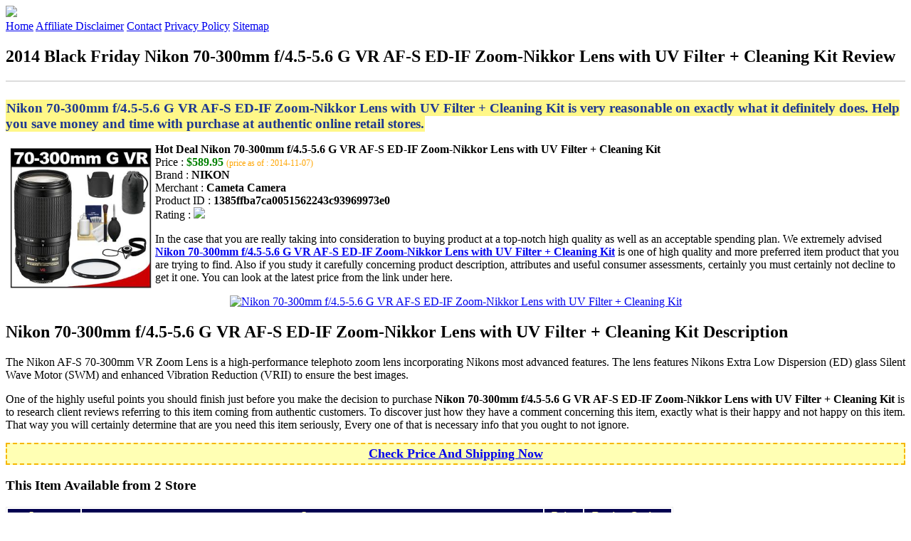

--- FILE ---
content_type: text/html
request_url: http://bfdads.s3-website-us-east-1.amazonaws.com/nikon-70-300mm-f4-5-5-6-g-vr-af-s-ed-if-zoom-nikkor-lens-with-uv-filter-cleaning-kit.html
body_size: 15756
content:
<!DOCTYPE HTML>
<!--
	Royale: A responsive HTML5 website template by HTML5Templates.com
	Released for free under the Creative Commons Attribution 3.0 license (html5templates.com/license)
	Visit http://html5templates.com for more great templates or follow us on Twitter @HTML5T
-->
<html>
<head>
<title>2014 Black Friday Nikon 70-300mm f/4.5-5.6 G VR AF-S ED-IF Zoom-Nikkor Lens with UV Filter + Cleaning Kit Review</title>
<meta http-equiv="content-type" content="text/html; charset=utf-8" />
<meta name="description" content="Nikon 70-300mm f/4.5-5.6 G VR AF-S ED-IF Zoom-Nikkor Lens with UV Filter + Cleaning Kit is very reasonable on exactly what it definitely does. Help you save money and time with purchase at authentic online retail stores." />
<meta name="keywords" content="Nikon 70-300mm f/4.5-5.6 G VR AF-S ED-IF Zoom-Nikkor Lens with UV Filter + Cleaning Kit" />
<noscript>
<link rel="stylesheet" href="https://googledrive.com/host/0B_Z3z0fBNIaRSXdnb09YV0xheHM/css/5grid/core.css" />
<link rel="stylesheet" href="https://googledrive.com/host/0B_Z3z0fBNIaRSXdnb09YV0xheHM/css/5grid/core-desktop.css" />
<link rel="stylesheet" href="https://googledrive.com/host/0B_Z3z0fBNIaRSXdnb09YV0xheHM/css/5grid/core-1200px.css" />
<link rel="stylesheet" href="https://googledrive.com/host/0B_Z3z0fBNIaRSXdnb09YV0xheHM/css/5grid/core-noscript.css" />
<link rel="stylesheet" href="https://googledrive.com/host/0B_Z3z0fBNIaRSXdnb09YV0xheHM/css/style.css" />
<link rel="stylesheet" href="https://googledrive.com/host/0B_Z3z0fBNIaRSXdnb09YV0xheHM/css/style-desktop.css" />
</noscript>
<script src="https://googledrive.com/host/0B_Z3z0fBNIaRSXdnb09YV0xheHM/css/5grid/jquery.js"></script>
<script src="https://googledrive.com/host/0B_Z3z0fBNIaRSXdnb09YV0xheHM/css/5grid/init.js?use=mobile,desktop,1000px&amp;mobileUI=1&amp;mobileUI.theme=none"></script>
<!--[if IE 9]><link rel="stylesheet" href="css/style-ie9.css" /><![endif]-->
<script type="text/javascript" src="http://w.sharethis.com/button/buttons.js"></script>
</head>

<body class="two-column">
<div id="header-wrapper">
	<header id="header" class="5grid-layout">
		<div class="row">
			<div class="12u"> 
				<!-- Logo -->
				<a href="#" class="mobileUI-site-name"><img width="225px" src="https://googledrive.com/host/0B6Me2-49D2HmcEFUX0lxelZhZm8/logo-bfd.png"/></a>
				<!-- Nav -->
				<nav class="mobileUI-site-nav"> <a href="./index.html" class="active"><span>Home</span></a> <a href="./affiliate-disclaimer.html"><span>Affiliate Disclaimer</span></a> <a href="./contact.html"><span>Contact</span></a> <a href="./privacy-policy.html"><span>Privacy Policy</span></a> <a href="./sitemap.xml"><span>Sitemap</span></a> </nav>
			</div>
		</div>
	</header>
</div>
<div id="wrapper">
	<div class="5grid-layout">
		<div id="page">
			<div class="row">
				<div class="12u">
					<div class="row">
					<div class="8u">
						<section id="content">
							<h1>2014 Black Friday Nikon 70-300mm f/4.5-5.6 G VR AF-S ED-IF Zoom-Nikkor Lens with UV Filter + Cleaning Kit Review</h1>
							<hr style="border: 1px solid #DDD;" />	
							<div id="social_button">
								<span class='st_facebook_hcount' displayText='Facebook'></span>
								<span class='st_twitter_hcount' displayText='Tweet'></span>
								<span class='st_googleplus_hcount' displayText='Google +'></span>
								<span class='st_pinterest_hcount' displayText='Pinterest'></span>
							</div>
							<br/>
							<strong style="font-size:120%;color:#1d3792;background-color:#fff788;padding:1px;">Nikon 70-300mm f/4.5-5.6 G VR AF-S ED-IF Zoom-Nikkor Lens with UV Filter + Cleaning Kit is very reasonable on exactly what it definitely does. Help you save money and time with purchase at authentic online retail stores.</strong>
<p><img align="left" border="0" alt="Nikon 70-300mm f/4.5-5.6 G VR AF-S ED-IF Zoom-Nikkor Lens with UV Filter + Cleaning Kit" style="max-width:200px; max-height:200px; padding:5px;" src="http://images.cameta.com/productimages/nikon/lenses/70-300mmvr_kit01_26908_a.jpg"/></p>
<b>Hot Deal Nikon 70-300mm f/4.5-5.6 G VR AF-S ED-IF Zoom-Nikkor Lens with UV Filter + Cleaning Kit</b><br>
Price : <strong style="color:green;">$589.95</strong> <span style="font-size:12px; color:orange;">(price as of : 2014-11-07)</span><br>
Brand : <strong>NIKON</strong> <br>
Merchant : <strong>Cameta Camera</strong> <br>
Product ID : <strong>1385ffba7ca0051562243c93969973e0</strong> <br>
Rating : <img src="http://i59.tinypic.com/2pys5ld.png"><br>
<p>In the case that you are really taking into consideration to buying product at a top-notch high quality as well as an acceptable spending plan. We extremely advised  <a rel="nofollow" href="http://prosperent.com/store/product/407925-12935-0/?k=Nikon+70-300mm+f%2F4.5-5.6+G+VR+AF-S+ED-IF+Zoom-Nikkor+Lens+with+UV+Filter+%2B+Cleaning+Kit&m=125015&b=NIKON&p=270773313b02d49dc245afa23f9e4f6b&referrer=http%3A%2F%2Flocalhost%2Fpros12%2F&location=http%3A%2F%2Flocalhost%2Fpros12%2Fgen-ldp-html.php&query=Nikon"><strong>Nikon 70-300mm f/4.5-5.6 G VR AF-S ED-IF Zoom-Nikkor Lens with UV Filter + Cleaning Kit</strong></a> is one of high quality and more preferred item product that you are trying to find. Also if you study it carefully concerning product description, attributes and useful consumer assessments, certainly you must certainly not decline to get it one. You can look at the latest price from the link under here.</p>
<center><a rel="nofollow" href="http://prosperent.com/store/product/407925-12935-0/?k=Nikon+70-300mm+f%2F4.5-5.6+G+VR+AF-S+ED-IF+Zoom-Nikkor+Lens+with+UV+Filter+%2B+Cleaning+Kit&m=125015&b=NIKON&p=270773313b02d49dc245afa23f9e4f6b&referrer=http%3A%2F%2Flocalhost%2Fpros12%2F&location=http%3A%2F%2Flocalhost%2Fpros12%2Fgen-ldp-html.php&query=Nikon"><img border="0" alt="Nikon 70-300mm f/4.5-5.6 G VR AF-S ED-IF Zoom-Nikkor Lens with UV Filter + Cleaning Kit" src="http://i61.tinypic.com/33lzi81.png" /></a></center><!--more-->
<h2>Nikon 70-300mm f/4.5-5.6 G VR AF-S ED-IF Zoom-Nikkor Lens with UV Filter + Cleaning Kit Description</h2>
<p>The Nikon AF-S 70-300mm VR Zoom Lens is a high-performance telephoto zoom lens incorporating Nikons most advanced features. The lens features Nikons Extra Low Dispersion (ED) glass Silent Wave Motor (SWM) and enhanced Vibration Reduction (VRII) to ensure the best images.</p>
<p></p>
<p>One of the highly useful points you should finish just before you make the decision to purchase <strong>Nikon 70-300mm f/4.5-5.6 G VR AF-S ED-IF Zoom-Nikkor Lens with UV Filter + Cleaning Kit</strong> is to research client reviews referring to this item coming from authentic customers. To discover just how they have a comment concerning this item, exactly what is their happy and not happy on this item. That way you will certainly determine that are you need this item seriously, Every one of that is necessary info that you ought to not ignore.</p>
<p align="center"><div style="border: 2px dashed #f6b700; margin: 5px 0pt; padding: 3px; background: none repeat scroll 0% 0% #ffffb4; text-align: center;"><a rel="nofollow" href="http://prosperent.com/store/product/407925-12935-0/?k=Nikon+70-300mm+f%2F4.5-5.6+G+VR+AF-S+ED-IF+Zoom-Nikkor+Lens+with+UV+Filter+%2B+Cleaning+Kit&m=125015&b=NIKON&p=270773313b02d49dc245afa23f9e4f6b&referrer=http%3A%2F%2Flocalhost%2Fpros12%2F&location=http%3A%2F%2Flocalhost%2Fpros12%2Fgen-ldp-html.php&query=Nikon"><strong style="font-size: 18px">Check Price And Shipping Now</strong></a></div></p>
<p><h3>This Item Available from 2 Store</h3><table style="border:1px solid  #eeeeee">
<tbody>
<tr align="center" style="background-color:#020050">
<td><strong style="color:#fff799">Image</strong></td> 
<td><strong style="color:#fff799">Item</strong></td>
<td><strong style="color:#fff799">Price</strong></td>
<td width="120px"><center><strong style="color:#fff799">Buying Option</strong></center></td>
</tr><tr>
<td style="border-bottom:1px dashed #eeeeee"><center><img style="max-width:90px; max-height:90px; padding:5px;" src="http://images10.newegg.com/ProductImageCompressAll200/A63G_1_2014091832507922.jpg" /></center></td>
<td style="border-bottom:1px dashed #eeeeee"><strong>Nikon 70-300mm f/4.5-5.6 G VR AF-S ED-IF Zoom-Nikkor Lens with UV Filter + Cleaning Kit</strong>
<br>Merchant : <strong style="color:orange">Newegg.com</strong></td>
<td style="border-bottom:1px dashed #ebebeb"><b style="color:#007236">$589.95</b></td>
<td width="120px" style="border-bottom:1px dashed #eeeeee"><a rel="nofollow" href="http://prosperent.com/store/product/407925-12935-0/?k=Nikon+70-300mm+f%2F4.5-5.6+G+VR+AF-S+ED-IF+Zoom-Nikkor+Lens+with+UV+Filter+%2B+Cleaning+Kit&m=123875&b=Nikon+Inc&p=7eca32dc79681e2222a2b6fbb7ab2bbf&referrer=http%3A%2F%2Flocalhost%2Fpros12%2F&location=http%3A%2F%2Flocalhost%2Fpros12%2Fgen-ldp-html.php" target="_blank"><center><img src="http://i57.tinypic.com/6qvafk.jpg" /></center></a></td>
</tr><tr>
<td style="border-bottom:1px dashed #eeeeee"><center><img style="max-width:90px; max-height:90px; padding:5px;" src="http://images.cameta.com/productimages/nikon/lenses/70-300mmvr_kit01_26908_a.jpg" /></center></td>
<td style="border-bottom:1px dashed #eeeeee"><strong>Nikon 70-300mm f/4.5-5.6 G VR AF-S ED-IF Zoom-Nikkor Lens with UV Filter + Cleaning Kit</strong>
<br>Merchant : <strong style="color:orange">Cameta Camera</strong></td>
<td style="border-bottom:1px dashed #ebebeb"><b style="color:#007236">$589.95</b></td>
<td width="120px" style="border-bottom:1px dashed #eeeeee"><a rel="nofollow" href="http://prosperent.com/store/product/407925-12935-0/?k=Nikon+70-300mm+f%2F4.5-5.6+G+VR+AF-S+ED-IF+Zoom-Nikkor+Lens+with+UV+Filter+%2B+Cleaning+Kit&m=125015&b=NIKON&p=270773313b02d49dc245afa23f9e4f6b&referrer=http%3A%2F%2Flocalhost%2Fpros12%2F&location=http%3A%2F%2Flocalhost%2Fpros12%2Fgen-ldp-html.php" target="_blank"><center><img src="http://i57.tinypic.com/6qvafk.jpg" /></center></a></td>
</tr></tbody></table><span style="font-size:12px; color:orange; padding-left:10px;">price as of : 2014-11-07</span><br></p>

						</section>
					</div>
					<div class="4u">
						<section id="sidebar">
							<h3 style="font-size:18px; color:green;"><u>Looking for Other Items Here</u></h3><ul><li><a href="http://bfdads.s3-website-us-east-1.amazonaws.com/nikon-rifle-scope-6764-monarch-3-2-5-10x42-bdc-reticle-silver-finish.html">Nikon Rifle Scope 6764 MONARCH 3 2.5-10x42 BDC Reticle, Silver Finish</a></li><li><a href="http://bfdads.s3-website-us-east-1.amazonaws.com/nikon-speedlight-sb-910-flashlight.html">Nikon Speedlight SB-910 Flashlight</a></li><li><a href="http://bfdads.s3-website-us-east-1.amazonaws.com/nikon-d3300-1532-black-digital-slr-camera-with-18-55mm-vr-lens-essential-32gb-bundle.html">Nikon D3300 1532 Black Digital SLR Camera with 18-55mm VR Lens Essential 32GB Bundle</a></li><li><a href="http://bfdads.s3-website-us-east-1.amazonaws.com/nikon-d3200-digital-slr-camera-kit-with-18-55mm-lens-also-includes-0-45x-wide-angle-lens-2x-telephoto-lens-3-piece.html">Nikon D3200 Digital SLR Camera Kit with 18-55mm Lens. Also Includes: 0.45X Wide Angle Lens, 2X Telephoto Lens, 3 Piece Filter Kit (UV-CPL-FLD) , 16GB Memory Card,</a></li><li><a href="http://bfdads.s3-website-us-east-1.amazonaws.com/monarch-3-riflescopes-nikon-monarch-3-4-16x42mm-nikoplex-reticle.html">Monarch 3 Riflescopes - Nikon Monarch 3 4-16x42mm Nikoplex Reticle</a></li><li><a href="http://bfdads.s3-website-us-east-1.amazonaws.com/sigma-15mm-f2-8-ex-dg-diagonal-fisheye-lens-for-nikon.html">SIGMA 15mm F2.8 EX DG DIAGONAL Fisheye lens - For Nikon</a></li><li><a href="http://bfdads.s3-website-us-east-1.amazonaws.com/sigma-18-250mm-f3-5-6-3-dc-macro-os-hsm-pro-bundle-kit-for-nikon-d5300-dslr.html">Sigma 18-250mm f3.5-6.3 DC MACRO OS HSM Pro Bundle Kit For Nikon D5300 DSLR</a></li><li><a href="http://bfdads.s3-website-us-east-1.amazonaws.com/nikon-1-aw1-shock-waterproof-digital-camera-body-with-aw-11-27-5mm-lens-silver-with-32gb-card-case.html">Nikon 1 AW1 Shock & Waterproof Digital Camera Body with AW 11-27.5mm Lens (Silver) with 32GB Card + Case + Battery + Tripod Kit</a></li><li><a href="http://bfdads.s3-website-us-east-1.amazonaws.com/nikon-35mm-f1-8g-af-s-ed-nikkor-lens-with-filter-accessory-kit.html">Nikon 35mm f/1.8G AF-S ED Nikkor Lens with Filter + Accessory Kit</a></li><li><a href="http://bfdads.s3-website-us-east-1.amazonaws.com/nikon-coolpix-p600-wi-fi-digital-camera-black-with-32gb-card-case-tripod-flashled-light-kit.html">Nikon Coolpix P600 Wi-Fi Digital Camera (Black) with 32GB Card + Case + Tripod + Flash/LED Light + Kit</a></li><li><a href="http://bfdads.s3-website-us-east-1.amazonaws.com/nikon-af-s-teleconverter-tc-14e-ii-1-4x-extender-lens-black.html">Nikon - Af-s Teleconverter Tc-14e Ii 1.4x Extender Lens - Black</a></li><li><a href="http://bfdads.s3-website-us-east-1.amazonaws.com/nikon-coolpix-p530-16mp-cmos-camera-bundle-with-42x-optical-zoom-8gb-sd-card-and-camera-case.html">Nikon Coolpix P530 16MP CMOS Camera Bundle with 42x Optical Zoom, 8GB SD Card, and Camera Case</a></li><li><a href="http://bfdads.s3-website-us-east-1.amazonaws.com/nikon-silver-1-aw1-14-2mp-mirrorless-digital-camera.html">Nikon Silver 1 AW1 14.2MP Mirrorless Digital Camera</a></li><li><a href="http://bfdads.s3-website-us-east-1.amazonaws.com/nikon-monarch-x-binoculars-8-5x45-7532.html">Nikon Monarch X Binoculars 8.5x45 7532</a></li><li><a href="http://bfdads.s3-website-us-east-1.amazonaws.com/nikon-18-200mm-f3-5-5-6g-vr-ii-dx-ed-af-s-nikkor-zoom-lens-with-nikon-case-3-uvfldcpl-filters-cleaning-kit.html">Nikon 18-200mm f/3.5-5.6G VR II DX ED AF-S Nikkor-Zoom Lens with Nikon Case + 3 UV/FLD/CPL Filters + Cleaning Kit</a></li><li><a href="http://bfdads.s3-website-us-east-1.amazonaws.com/nikon-d5100-16-2mp-cmos-digital-slr-camera-with-18-55mm-f-3-5-5-6-af-s-dx-vr-nikkor-zoom-lens-w-memory.html">Nikon D5100 16.2MP CMOS Digital SLR Camera with 18-55mm f / 3.5-5.6 AF-S DX VR Nikkor Zoom Lens w/ Memory + Filter Accessory Kit</a></li><li><a href="http://bfdads.s3-website-us-east-1.amazonaws.com/fittest-fd3l-custom-quick-release-l-plate-l-bracket-for-nikon-d3-custom-made-arca-swiss-compatible.html">FITTEST FD3L Custom Quick Release L Plate / L Bracket for Nikon D3 Custom Made Arca-Swiss Compatible</a></li><li><a href="http://bfdads.s3-website-us-east-1.amazonaws.com/sigma-30mm-f1-4-ex-dc-hsm-autofocus-lens-for-the-nikon-d1-d1x-d1h-d2x-d2xs-d2h-d2hs-d3-d3x.html">Sigma 30mm f/1.4 EX DC HSM Autofocus Lens for The Nikon D1 D1X D1H D2X D2Xs D2H D2Hs D3 D3X D3s D100 D200 D300 D300S D700 D7000 D7100 D3000 D3100 D3200 D5000 D5</a></li></ul>
						</section>
					</div>					
					</div>
				</div>
			</div>
		</div>
	</div>
</div>
<div class="5grid-layout">
	<div id="copyright">
		<section>
			<p>Copyright &copy; 2014 BFDADS.S3-WEBSITE-US-EAST-1.AMAZONAWS.COM | <a href="#">2014 Black Friday Nikon 70-300mm f/4.5-5.6 G VR AF-S ED-IF Zoom-Nikkor Lens with UV Filter + Cleaning Kit Review</a></p>
		</section>
	</div>
</div>

<!-- Start of StatCounter Code for Default Guide -->
<script type="text/javascript">
var sc_project=10118889; 
var sc_invisible=1; 
var sc_security="043d69e1"; 
var scJsHost = (("https:" == document.location.protocol) ?
"https://secure." : "http://www.");
document.write("<sc"+"ript type='text/javascript' src='" +
scJsHost+
"statcounter.com/counter/counter.js'></"+"script>");
</script>
<noscript><div class="statcounter"><a title="click tracking"
href="http://statcounter.com/" target="_blank"><img
class="statcounter"
src="http://c.statcounter.com/10118889/0/043d69e1/1/"
alt="click tracking"></a></div></noscript>
<!-- End of StatCounter Code for Default Guide -->

</body>
</html>